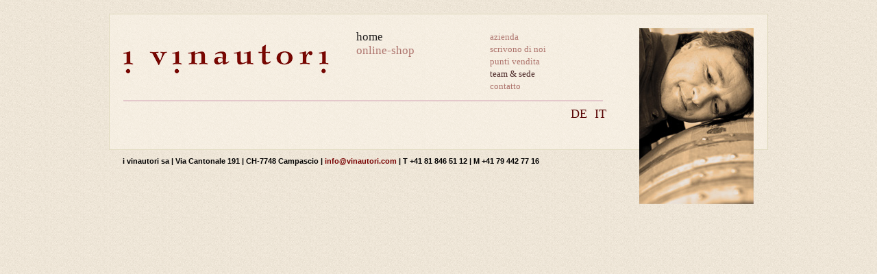

--- FILE ---
content_type: text/html; charset=UTF-8
request_url: https://www.vinautori.com/it/home/team_l__p_26_l_sede
body_size: 1128
content:
<!DOCTYPE html PUBLIC "-//W3C//DTD XHTML 1.0 Transitional//EN" "http://www.w3.org/TR/xhtml1/DTD/xhtml1-transitional.dtd">
<html xmlns="http://www.w3.org/1999/xhtml" xml:lang="en" lang="en">
<head>
<title></title>
<meta http-equiv="Content-Type" content="text/html; charset=UTF-8" />
<meta name="description" content="" />
<meta name="keywords" content="" />
<meta name="title" content="" />
<meta name="publisher" content="MK-Interactive" />
<base href="http://www.vinautori.com/" />
<meta name="revisit" content="After 10 days" />
<meta name="audience" content="Alle" />
<meta name="robots" content="index,follow" />
<link rel="shortcut icon" href="images/favicon.ico" type="image/x-icon"/ >
<link rel="stylesheet"  href="https://www.vinautori.com/css/layout.css" type="text/css" media="screen" />
<link rel="stylesheet"  href="https://www.vinautori.com/css/content.css" type="text/css" media="screen" />
 <link rel="shortcut icon" href="images/favicon.ico" type="image/x-icon"/ >
<!--[if IE ]>
				 <link rel="stylesheet"  href="css/ie.css" type="text/css" media="screen" />
	<![endif]-->


</head><body>

	<div id="sub_div">
    
	<!--<img  height="90" width="300" src="sxcms/images/key_visual/logo_Vinautori.png" id="logo_links" alt="" /><br>-->
		<a href="/"><img height="90" width="300" src="https://www.vinautori.com/sxcms/images/key_visual/logo_Vinautori.png" id="logo_links" alt=""></a>
        
		<!--<img src="images/logos/vinautori_fr.png"  id="logo_rechts" alt="" /><br>-->
		<img src="https://www.vinautori.com/images/vinautoritriacca_rechts.jpg"  id="logo_rechts" alt="" /><br>
        <div style="background-color:#e4c8cb; margin-top:15px; margin-left:20px; width:700px; height:2px;"></div>
<ul id="navi"><li class="activ"><a href="it/home"  >home</a><ul id="unternavi"><li class="sub"><a href="it/home/azienda"  >azienda</a></li><li class="sub"><a href="it/home/scrivono_l_di_l_noi"  >scrivono di noi</a></li><li class="sub"><a href="it/home/punti_l_vendita"  >punti vendita</a></li><li class="activ_sub"><a href="it/home/team_l__p_26_l_sede"  >team & sede</a></li><li class="sub"><a href="it/home/contatto"  >contatto</a></li></ul></li><li class="main_li"><a href="it/online-shop">online-shop</a></li></ul>
		<p id="de_it" ><a href="?language=de" id="l_b">DE</a> <a id="l_a" href="?language=it">IT</a></p>
		<div id="permanet_links">
		<!--	<a href="http://vinautori.com">vinothek</a><br>
            <a href="distithek">distithek</a><br>
            <a href="Kontext/Promotion_l__p_26_l_Veranstaltung">veranstaltungen</a><br>-->
			
		</div>
		<h1 id="ue1"></h1>
		<div id="content"></div>







	</div>
	<p id="footer_text">i vinautori sa | Via Cantonale 191 | CH-7748 Campascio | <a id="link_footer" href="mailto:info@vinautori.com">info@vinautori.com</a> | T +41 81 846 51 12 | M +41 79 442 77 16</p><br/>



</body>
</html>

--- FILE ---
content_type: text/css
request_url: https://www.vinautori.com/css/layout.css
body_size: 844
content:
body {
	background-image:url(../images/bg.png);
}

p {
	
	color:#351E1E;}

*{ margin:0px;padding:0px;}

#sub_div {
	background-image:url(../images/bg_sub.png);
	border:1px solid #e0dabf;
	width:960px;

	margin:auto;
	margin-top:20px;
	position:relative;
}




#stefankeller {
	position:absolute;
	left:150px;
	top:30px;
}

#logo_rechts {
	position:absolute;
	right:20px;
	top:20px;

}

#ue1 {
	font-family:Myriad Pro, Verdana;
	font-size:24pt;
	font-weight:normal;
	color:#560000;
	margin-top:40px;
	margin-left:20px;
}

#content {
position:relative;
width:700px;
margin-top:30px;
margin-left:20px;
}


#footer_text {
	font-size:11px;
	font-family:arial;
	color:#010000;
	margin:auto;
	width:922px;
	font-weight:bold;
	margin-top:10px;
}

#link_footer {
	color:#790303;
	text-decoration:none;
}


#permanet_links {
	position:absolute;
	left:785px;
	top:300px;
}

*+html #permanet_links {
	position:absolute;
	left:790px;
	
}

#permanet_links a{
	font-family: Verdana;
	font-size:12pt;
	color:#40152a;
	display:block;
	margin-top:-14px;
	text-decoration:none;
}

*+html #permanet_links a{
		font-family: Verdana;
	font-size:12pt;
	color:#651313;
	display:inline;
	margin-top:0px;
	
	
}

#permanet_links a:hover{
	font-family: Verdana;
	font-size:12pt;
	color:#2a0505;
	display:block;
	margin-top:-14px;
	text-decoration:none;
}

#navi {
    position:absolute;
    left:360px;
    top:23px;
}

#navi li {
   list-style-type: none;
}

#navi a {
    font-size: 13pt;
    font-family: verdana;
    color:#ae756e; /* original: #520f31 */
    text-decoration: none;
	


}


#navi a:hover {
	color:#472323;
}

#unternavi {
    position:absolute;
    left:195px;
     top:0px;
}

#unternavi a {
    font-size: 10pt;
    font-family: verdana;
    color:#a84e4e;
    text-decoration: none;
}



#navi .activ a{
	
	color:#1f1d1d;}
	
	
#unternavi {
	width:230px;}	
	
	
#navi #unternavi  li a{
	color:#ae756e;}	

#navi #unternavi .activ_sub  a{
	color:#472323;}

#navi #unternavi li a:hover {
    color:#472323;}

#newsletter_table td {
	margin-bottom:30px;
}

#logo_links {

	margin-left:20px;
	margin-top:20px;

}

#vinautori {
	margin-top:20px;
	margin-left:20px;
}
#de_it a{
	text-decoration:none;
	color: #560000;
	margin: 0 3px;
}
#de_it {
	position: absolute;
	left: 670px;
	top: 135px;
	width: 70px;
	font-family: Myriad Pro, Verdana;
	font-size: 18px;
}
#de_it img{
  border:0
}

/*
#l_a {
	color:#580101;
}

#l_b {
	color:#ae756e;
}
*/

--- FILE ---
content_type: text/css
request_url: https://www.vinautori.com/css/content.css
body_size: 554
content:
#content p {
	font-family:"Times New Roman", Times, serif;
	color: #351E1E;
	letter-spacing:0.05em;
	margin-bottom:12px;
}

/* original styles (h1 - h3):
    font-family: "Times New Roman", Times, serif;
    color: #8C5733;
*/
#content h1 {
	font-size:20px;
	font-family:"Myriad Pro", Verdana, sans-serif;
	font-weight: normal;
	color:#8C5733;
	padding-top:10px;
	padding-bottom:10px;
	}
	
#content h2 {
	font-size:16px;
	font-family:"Myriad Pro", Verdana, sans-serif;
	font-weight: normal;
	color:#8C5733;
	padding-top:10px;
	padding-bottom:10px;
	}	
	
h3 {
	font-size:16px;
	font-family:"Myriad Pro", Verdana, sans-serif;
	font-weight: normal;
	color:#351E1E;
	padding-top:10px;
	padding-bottom:4px;
	}
	
#content ul li {
	color: #351E1E;
	list-style-type:circle;
	font-family:"Times New Roman", Times, serif;
	font-size:16px;
	margin-left:35px;
    background-repeat: no-repeat;
	padding-left:4px;
	letter-spacing:0.1em;
	
}	

#content a {
color: #ae756e;
text-decoration: none;
transition: all 0.2s ease-in;
-webkit-transition: all 0.2s ease-in;
-moz-transition: all 0.2s ease-in;
}
	
#content a:hover {
color: #1f1d1d;
}	

#content {
padding-bottom:30px;}

#content a.inlineLink {
  font-family:"Times New Roman", Times, serif;
  font-weight: normal;
  font-style: normal;
  font-size: 0.8em;
}

/* shop inline (detail information) */
.inline h1 {
	font-size:20px;
	font-family:"Myriad Pro", Verdana, sans-serif;
	font-weight: normal;
	color:#8C5733;
	padding-top:10px;
	padding-bottom:10px;
	}
	
.inline h2 {
	font-size:16px;
	font-family:"Myriad Pro", Verdana, sans-serif;
	font-weight: normal;
	color:#8C5733;
	padding-top:10px;
	padding-bottom:10px;
	}	

.inline p {
	font-family:"Myriad Pro", Verdana, sans-serif;
	font-size:0.85em;
	color: #351E1E;
	letter-spacing:0.05em;
	margin-bottom:12px;
}


/*
.inline  p { 
    color: #F63 !important; 
    font-family: verdana;

}   
*/